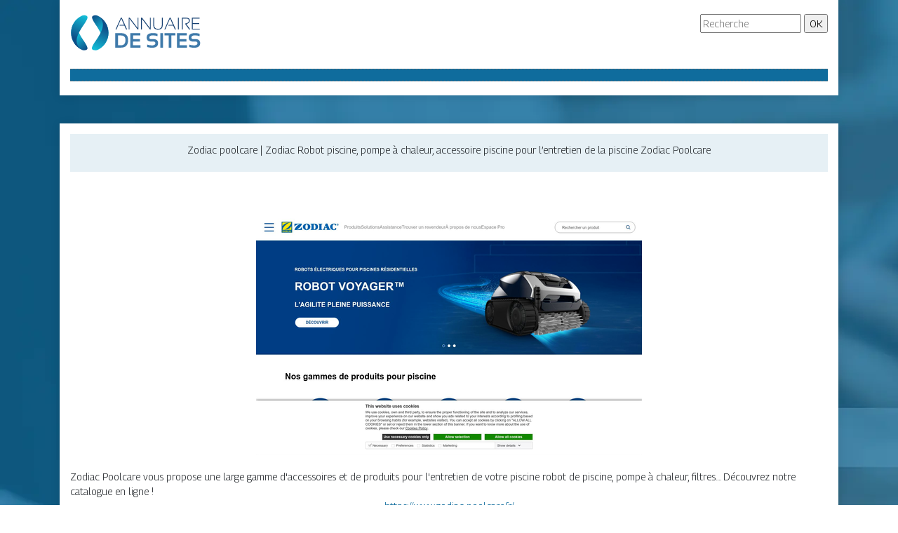

--- FILE ---
content_type: text/html; charset=UTF-8
request_url: https://www.annuaire-de-sites.net/zodiac-poolcare-zodiac-robot-piscine-pompe-a-chaleur-accessoire-piscine-pour-lentretien-de-la-piscine-zodiac-poolcare/
body_size: 5860
content:

<!DOCTYPE html>
<html>
<head lang="fr-FR">
<meta charset="UTF-8">
<meta name="viewport" content="width=device-width">
<link rel="shortcut icon" href="https://www.annuaire-de-sites.net/wp-content/uploads/2022/11/annuaire-de-sites-favicon.svg" /><script type="application/ld+json">
{
  "@context": "https://schema.org",
  "@type": "Article",
  "mainEntityOfPage": {
    "@type": "WebPage",
    "@id": "https://www.annuaire-de-sites.net/zodiac-poolcare-zodiac-robot-piscine-pompe-a-chaleur-accessoire-piscine-pour-lentretien-de-la-piscine-zodiac-poolcare/"
  },
  "headline": "",
  "description": "",
  "image": {
    "@type": "ImageObject",
    "url":"https://www.annuaire-de-sites.net/wp-content/uploads/2022/12/78972589.jpg",
    "width":550,
    "height": 344 
  },  "author": {
    "@type": "Person",
    "name": "admin",
    "url": "https://www.annuaire-de-sites.net/author/annuaire-de-sites"
  },
  "publisher": {
    "@type": "Organization",
    "name": "annuaire-de-sites",
    "logo": {
      "@type": "ImageObject",
      "url": "https://www.annuaire-de-sites.net"
    }
  },
  "datePublished": "2022-01-16T19:19:22+00:00",
  "dateModified": "2023-09-30T21:28:47+00:00"
}
</script>
<meta name='robots' content='max-image-preview:large' />
<link rel='dns-prefetch' href='//cdn.jsdelivr.net' />
<link rel='dns-prefetch' href='//stackpath.bootstrapcdn.com' />
<title></title><meta name="description" content=""><link rel="alternate" title="oEmbed (JSON)" type="application/json+oembed" href="https://www.annuaire-de-sites.net/wp-json/oembed/1.0/embed?url=https%3A%2F%2Fwww.annuaire-de-sites.net%2Fzodiac-poolcare-zodiac-robot-piscine-pompe-a-chaleur-accessoire-piscine-pour-lentretien-de-la-piscine-zodiac-poolcare%2F" />
<link rel="alternate" title="oEmbed (XML)" type="text/xml+oembed" href="https://www.annuaire-de-sites.net/wp-json/oembed/1.0/embed?url=https%3A%2F%2Fwww.annuaire-de-sites.net%2Fzodiac-poolcare-zodiac-robot-piscine-pompe-a-chaleur-accessoire-piscine-pour-lentretien-de-la-piscine-zodiac-poolcare%2F&#038;format=xml" />
<style id='wp-img-auto-sizes-contain-inline-css' type='text/css'>
img:is([sizes=auto i],[sizes^="auto," i]){contain-intrinsic-size:3000px 1500px}
/*# sourceURL=wp-img-auto-sizes-contain-inline-css */
</style>
<style id='wp-block-library-inline-css' type='text/css'>
:root{--wp-block-synced-color:#7a00df;--wp-block-synced-color--rgb:122,0,223;--wp-bound-block-color:var(--wp-block-synced-color);--wp-editor-canvas-background:#ddd;--wp-admin-theme-color:#007cba;--wp-admin-theme-color--rgb:0,124,186;--wp-admin-theme-color-darker-10:#006ba1;--wp-admin-theme-color-darker-10--rgb:0,107,160.5;--wp-admin-theme-color-darker-20:#005a87;--wp-admin-theme-color-darker-20--rgb:0,90,135;--wp-admin-border-width-focus:2px}@media (min-resolution:192dpi){:root{--wp-admin-border-width-focus:1.5px}}.wp-element-button{cursor:pointer}:root .has-very-light-gray-background-color{background-color:#eee}:root .has-very-dark-gray-background-color{background-color:#313131}:root .has-very-light-gray-color{color:#eee}:root .has-very-dark-gray-color{color:#313131}:root .has-vivid-green-cyan-to-vivid-cyan-blue-gradient-background{background:linear-gradient(135deg,#00d084,#0693e3)}:root .has-purple-crush-gradient-background{background:linear-gradient(135deg,#34e2e4,#4721fb 50%,#ab1dfe)}:root .has-hazy-dawn-gradient-background{background:linear-gradient(135deg,#faaca8,#dad0ec)}:root .has-subdued-olive-gradient-background{background:linear-gradient(135deg,#fafae1,#67a671)}:root .has-atomic-cream-gradient-background{background:linear-gradient(135deg,#fdd79a,#004a59)}:root .has-nightshade-gradient-background{background:linear-gradient(135deg,#330968,#31cdcf)}:root .has-midnight-gradient-background{background:linear-gradient(135deg,#020381,#2874fc)}:root{--wp--preset--font-size--normal:16px;--wp--preset--font-size--huge:42px}.has-regular-font-size{font-size:1em}.has-larger-font-size{font-size:2.625em}.has-normal-font-size{font-size:var(--wp--preset--font-size--normal)}.has-huge-font-size{font-size:var(--wp--preset--font-size--huge)}.has-text-align-center{text-align:center}.has-text-align-left{text-align:left}.has-text-align-right{text-align:right}.has-fit-text{white-space:nowrap!important}#end-resizable-editor-section{display:none}.aligncenter{clear:both}.items-justified-left{justify-content:flex-start}.items-justified-center{justify-content:center}.items-justified-right{justify-content:flex-end}.items-justified-space-between{justify-content:space-between}.screen-reader-text{border:0;clip-path:inset(50%);height:1px;margin:-1px;overflow:hidden;padding:0;position:absolute;width:1px;word-wrap:normal!important}.screen-reader-text:focus{background-color:#ddd;clip-path:none;color:#444;display:block;font-size:1em;height:auto;left:5px;line-height:normal;padding:15px 23px 14px;text-decoration:none;top:5px;width:auto;z-index:100000}html :where(.has-border-color){border-style:solid}html :where([style*=border-top-color]){border-top-style:solid}html :where([style*=border-right-color]){border-right-style:solid}html :where([style*=border-bottom-color]){border-bottom-style:solid}html :where([style*=border-left-color]){border-left-style:solid}html :where([style*=border-width]){border-style:solid}html :where([style*=border-top-width]){border-top-style:solid}html :where([style*=border-right-width]){border-right-style:solid}html :where([style*=border-bottom-width]){border-bottom-style:solid}html :where([style*=border-left-width]){border-left-style:solid}html :where(img[class*=wp-image-]){height:auto;max-width:100%}:where(figure){margin:0 0 1em}html :where(.is-position-sticky){--wp-admin--admin-bar--position-offset:var(--wp-admin--admin-bar--height,0px)}@media screen and (max-width:600px){html :where(.is-position-sticky){--wp-admin--admin-bar--position-offset:0px}}

/*# sourceURL=wp-block-library-inline-css */
</style><style id='global-styles-inline-css' type='text/css'>
:root{--wp--preset--aspect-ratio--square: 1;--wp--preset--aspect-ratio--4-3: 4/3;--wp--preset--aspect-ratio--3-4: 3/4;--wp--preset--aspect-ratio--3-2: 3/2;--wp--preset--aspect-ratio--2-3: 2/3;--wp--preset--aspect-ratio--16-9: 16/9;--wp--preset--aspect-ratio--9-16: 9/16;--wp--preset--color--black: #000000;--wp--preset--color--cyan-bluish-gray: #abb8c3;--wp--preset--color--white: #ffffff;--wp--preset--color--pale-pink: #f78da7;--wp--preset--color--vivid-red: #cf2e2e;--wp--preset--color--luminous-vivid-orange: #ff6900;--wp--preset--color--luminous-vivid-amber: #fcb900;--wp--preset--color--light-green-cyan: #7bdcb5;--wp--preset--color--vivid-green-cyan: #00d084;--wp--preset--color--pale-cyan-blue: #8ed1fc;--wp--preset--color--vivid-cyan-blue: #0693e3;--wp--preset--color--vivid-purple: #9b51e0;--wp--preset--gradient--vivid-cyan-blue-to-vivid-purple: linear-gradient(135deg,rgb(6,147,227) 0%,rgb(155,81,224) 100%);--wp--preset--gradient--light-green-cyan-to-vivid-green-cyan: linear-gradient(135deg,rgb(122,220,180) 0%,rgb(0,208,130) 100%);--wp--preset--gradient--luminous-vivid-amber-to-luminous-vivid-orange: linear-gradient(135deg,rgb(252,185,0) 0%,rgb(255,105,0) 100%);--wp--preset--gradient--luminous-vivid-orange-to-vivid-red: linear-gradient(135deg,rgb(255,105,0) 0%,rgb(207,46,46) 100%);--wp--preset--gradient--very-light-gray-to-cyan-bluish-gray: linear-gradient(135deg,rgb(238,238,238) 0%,rgb(169,184,195) 100%);--wp--preset--gradient--cool-to-warm-spectrum: linear-gradient(135deg,rgb(74,234,220) 0%,rgb(151,120,209) 20%,rgb(207,42,186) 40%,rgb(238,44,130) 60%,rgb(251,105,98) 80%,rgb(254,248,76) 100%);--wp--preset--gradient--blush-light-purple: linear-gradient(135deg,rgb(255,206,236) 0%,rgb(152,150,240) 100%);--wp--preset--gradient--blush-bordeaux: linear-gradient(135deg,rgb(254,205,165) 0%,rgb(254,45,45) 50%,rgb(107,0,62) 100%);--wp--preset--gradient--luminous-dusk: linear-gradient(135deg,rgb(255,203,112) 0%,rgb(199,81,192) 50%,rgb(65,88,208) 100%);--wp--preset--gradient--pale-ocean: linear-gradient(135deg,rgb(255,245,203) 0%,rgb(182,227,212) 50%,rgb(51,167,181) 100%);--wp--preset--gradient--electric-grass: linear-gradient(135deg,rgb(202,248,128) 0%,rgb(113,206,126) 100%);--wp--preset--gradient--midnight: linear-gradient(135deg,rgb(2,3,129) 0%,rgb(40,116,252) 100%);--wp--preset--font-size--small: 13px;--wp--preset--font-size--medium: 20px;--wp--preset--font-size--large: 36px;--wp--preset--font-size--x-large: 42px;--wp--preset--spacing--20: 0.44rem;--wp--preset--spacing--30: 0.67rem;--wp--preset--spacing--40: 1rem;--wp--preset--spacing--50: 1.5rem;--wp--preset--spacing--60: 2.25rem;--wp--preset--spacing--70: 3.38rem;--wp--preset--spacing--80: 5.06rem;--wp--preset--shadow--natural: 6px 6px 9px rgba(0, 0, 0, 0.2);--wp--preset--shadow--deep: 12px 12px 50px rgba(0, 0, 0, 0.4);--wp--preset--shadow--sharp: 6px 6px 0px rgba(0, 0, 0, 0.2);--wp--preset--shadow--outlined: 6px 6px 0px -3px rgb(255, 255, 255), 6px 6px rgb(0, 0, 0);--wp--preset--shadow--crisp: 6px 6px 0px rgb(0, 0, 0);}:where(.is-layout-flex){gap: 0.5em;}:where(.is-layout-grid){gap: 0.5em;}body .is-layout-flex{display: flex;}.is-layout-flex{flex-wrap: wrap;align-items: center;}.is-layout-flex > :is(*, div){margin: 0;}body .is-layout-grid{display: grid;}.is-layout-grid > :is(*, div){margin: 0;}:where(.wp-block-columns.is-layout-flex){gap: 2em;}:where(.wp-block-columns.is-layout-grid){gap: 2em;}:where(.wp-block-post-template.is-layout-flex){gap: 1.25em;}:where(.wp-block-post-template.is-layout-grid){gap: 1.25em;}.has-black-color{color: var(--wp--preset--color--black) !important;}.has-cyan-bluish-gray-color{color: var(--wp--preset--color--cyan-bluish-gray) !important;}.has-white-color{color: var(--wp--preset--color--white) !important;}.has-pale-pink-color{color: var(--wp--preset--color--pale-pink) !important;}.has-vivid-red-color{color: var(--wp--preset--color--vivid-red) !important;}.has-luminous-vivid-orange-color{color: var(--wp--preset--color--luminous-vivid-orange) !important;}.has-luminous-vivid-amber-color{color: var(--wp--preset--color--luminous-vivid-amber) !important;}.has-light-green-cyan-color{color: var(--wp--preset--color--light-green-cyan) !important;}.has-vivid-green-cyan-color{color: var(--wp--preset--color--vivid-green-cyan) !important;}.has-pale-cyan-blue-color{color: var(--wp--preset--color--pale-cyan-blue) !important;}.has-vivid-cyan-blue-color{color: var(--wp--preset--color--vivid-cyan-blue) !important;}.has-vivid-purple-color{color: var(--wp--preset--color--vivid-purple) !important;}.has-black-background-color{background-color: var(--wp--preset--color--black) !important;}.has-cyan-bluish-gray-background-color{background-color: var(--wp--preset--color--cyan-bluish-gray) !important;}.has-white-background-color{background-color: var(--wp--preset--color--white) !important;}.has-pale-pink-background-color{background-color: var(--wp--preset--color--pale-pink) !important;}.has-vivid-red-background-color{background-color: var(--wp--preset--color--vivid-red) !important;}.has-luminous-vivid-orange-background-color{background-color: var(--wp--preset--color--luminous-vivid-orange) !important;}.has-luminous-vivid-amber-background-color{background-color: var(--wp--preset--color--luminous-vivid-amber) !important;}.has-light-green-cyan-background-color{background-color: var(--wp--preset--color--light-green-cyan) !important;}.has-vivid-green-cyan-background-color{background-color: var(--wp--preset--color--vivid-green-cyan) !important;}.has-pale-cyan-blue-background-color{background-color: var(--wp--preset--color--pale-cyan-blue) !important;}.has-vivid-cyan-blue-background-color{background-color: var(--wp--preset--color--vivid-cyan-blue) !important;}.has-vivid-purple-background-color{background-color: var(--wp--preset--color--vivid-purple) !important;}.has-black-border-color{border-color: var(--wp--preset--color--black) !important;}.has-cyan-bluish-gray-border-color{border-color: var(--wp--preset--color--cyan-bluish-gray) !important;}.has-white-border-color{border-color: var(--wp--preset--color--white) !important;}.has-pale-pink-border-color{border-color: var(--wp--preset--color--pale-pink) !important;}.has-vivid-red-border-color{border-color: var(--wp--preset--color--vivid-red) !important;}.has-luminous-vivid-orange-border-color{border-color: var(--wp--preset--color--luminous-vivid-orange) !important;}.has-luminous-vivid-amber-border-color{border-color: var(--wp--preset--color--luminous-vivid-amber) !important;}.has-light-green-cyan-border-color{border-color: var(--wp--preset--color--light-green-cyan) !important;}.has-vivid-green-cyan-border-color{border-color: var(--wp--preset--color--vivid-green-cyan) !important;}.has-pale-cyan-blue-border-color{border-color: var(--wp--preset--color--pale-cyan-blue) !important;}.has-vivid-cyan-blue-border-color{border-color: var(--wp--preset--color--vivid-cyan-blue) !important;}.has-vivid-purple-border-color{border-color: var(--wp--preset--color--vivid-purple) !important;}.has-vivid-cyan-blue-to-vivid-purple-gradient-background{background: var(--wp--preset--gradient--vivid-cyan-blue-to-vivid-purple) !important;}.has-light-green-cyan-to-vivid-green-cyan-gradient-background{background: var(--wp--preset--gradient--light-green-cyan-to-vivid-green-cyan) !important;}.has-luminous-vivid-amber-to-luminous-vivid-orange-gradient-background{background: var(--wp--preset--gradient--luminous-vivid-amber-to-luminous-vivid-orange) !important;}.has-luminous-vivid-orange-to-vivid-red-gradient-background{background: var(--wp--preset--gradient--luminous-vivid-orange-to-vivid-red) !important;}.has-very-light-gray-to-cyan-bluish-gray-gradient-background{background: var(--wp--preset--gradient--very-light-gray-to-cyan-bluish-gray) !important;}.has-cool-to-warm-spectrum-gradient-background{background: var(--wp--preset--gradient--cool-to-warm-spectrum) !important;}.has-blush-light-purple-gradient-background{background: var(--wp--preset--gradient--blush-light-purple) !important;}.has-blush-bordeaux-gradient-background{background: var(--wp--preset--gradient--blush-bordeaux) !important;}.has-luminous-dusk-gradient-background{background: var(--wp--preset--gradient--luminous-dusk) !important;}.has-pale-ocean-gradient-background{background: var(--wp--preset--gradient--pale-ocean) !important;}.has-electric-grass-gradient-background{background: var(--wp--preset--gradient--electric-grass) !important;}.has-midnight-gradient-background{background: var(--wp--preset--gradient--midnight) !important;}.has-small-font-size{font-size: var(--wp--preset--font-size--small) !important;}.has-medium-font-size{font-size: var(--wp--preset--font-size--medium) !important;}.has-large-font-size{font-size: var(--wp--preset--font-size--large) !important;}.has-x-large-font-size{font-size: var(--wp--preset--font-size--x-large) !important;}
/*# sourceURL=global-styles-inline-css */
</style>

<style id='classic-theme-styles-inline-css' type='text/css'>
/*! This file is auto-generated */
.wp-block-button__link{color:#fff;background-color:#32373c;border-radius:9999px;box-shadow:none;text-decoration:none;padding:calc(.667em + 2px) calc(1.333em + 2px);font-size:1.125em}.wp-block-file__button{background:#32373c;color:#fff;text-decoration:none}
/*# sourceURL=/wp-includes/css/classic-themes.min.css */
</style>
<link rel='stylesheet' id='default-css' href='https://www.annuaire-de-sites.net/wp-content/themes/generic-site/style.css?ver=a479bf93c2f74538ed40885a545697c0' type='text/css' media='all' />
<link rel='stylesheet' id='bootstrap4-css' href='https://www.annuaire-de-sites.net/wp-content/themes/generic-site/css/bootstrap4/bootstrap.min.css?ver=a479bf93c2f74538ed40885a545697c0' type='text/css' media='all' />
<link rel='stylesheet' id='bootstrap-icon-css' href='https://cdn.jsdelivr.net/npm/bootstrap-icons@1.11.0/font/bootstrap-icons.css?ver=a479bf93c2f74538ed40885a545697c0' type='text/css' media='all' />
<link rel='stylesheet' id='font-awesome-css' href='https://stackpath.bootstrapcdn.com/font-awesome/4.7.0/css/font-awesome.min.css?ver=a479bf93c2f74538ed40885a545697c0' type='text/css' media='all' />
<link rel='stylesheet' id='aos-css' href='https://www.annuaire-de-sites.net/wp-content/themes/generic-site/css/aos.css?ver=a479bf93c2f74538ed40885a545697c0' type='text/css' media='all' />
<link rel='stylesheet' id='global-css' href='https://www.annuaire-de-sites.net/wp-content/themes/generic-site/css/global.css?ver=a479bf93c2f74538ed40885a545697c0' type='text/css' media='all' />
<link rel='stylesheet' id='style-css' href='https://www.annuaire-de-sites.net/wp-content/themes/generic-site/css/template.css?ver=a479bf93c2f74538ed40885a545697c0' type='text/css' media='all' />
<script type="text/javascript" src="https://www.annuaire-de-sites.net/wp-content/themes/generic-site/js/jquery.min.js?ver=a479bf93c2f74538ed40885a545697c0" id="jquery-js"></script>
<link rel="https://api.w.org/" href="https://www.annuaire-de-sites.net/wp-json/" /><link rel="alternate" title="JSON" type="application/json" href="https://www.annuaire-de-sites.net/wp-json/wp/v2/posts/1029" /><link rel="EditURI" type="application/rsd+xml" title="RSD" href="https://www.annuaire-de-sites.net/xmlrpc.php?rsd" />
<link rel="canonical" href="https://www.annuaire-de-sites.net/zodiac-poolcare-zodiac-robot-piscine-pompe-a-chaleur-accessoire-piscine-pour-lentretien-de-la-piscine-zodiac-poolcare/" />
<link rel='shortlink' href='https://www.annuaire-de-sites.net/?p=1029' />
<meta name="google-site-verification" content="rZNZKKFLiIAPWPrOk1KFiHRPx7efZr_yeGcfZLzJoR8" />
<link rel="preconnect" href="https://fonts.googleapis.com">
<link rel="preconnect" href="https://fonts.gstatic.com" crossorigin>
<link href="https://fonts.googleapis.com/css2?family=Georama:wght@300&display=swap" rel="stylesheet"><style type="text/css">
	
.default_color_background,.menu-bars{background-color : #0f6c9d }
.default_color_text,a,h1 span,h2 span,h3 span,h4 span,h5 span,h6 span{color :#0f6c9d }
.default_color_border{border-color : #0f6c9d }
.navigation li a,.navigation li.disabled,.navigation li.active a{background-color: #0f6c9d;}
.fa-bars,.overlay-nav .close{color: #0f6c9d;}
nav li a:after{background-color: #0f6c9d;}
a{color : #0f6c9d }
a:hover{color : #B5271E }
.main-menu,.bottom-menu{background-color:#fff;}
.main-menu.scrolling-down{-webkit-box-shadow: 0 2px 13px 0 rgba(0, 0, 0, .1);-moz-box-shadow: 0 2px 13px 0 rgba(0, 0, 0, .1);box-shadow: 0 2px 13px 0 rgba(0, 0, 0, .1);}	
nav li a{color:#fff!important;}
nav li:hover > a,.current-menu-item > a{color:#0f6c9d!important;}
.scrolling-down .logo-main{display: none;}
.scrolling-down .logo-sticky{display:inline-block;}
.home .post-content p a{color:#0f6c9d}
.home .post-content p a:hover{color:#0f6c9d}
body{font-family: 'Georama', sans-serif;}
.main{padding-top:15px;background:#fff;margin-top:40px;box-shadow:0 2px 13px 0 rgb(0 0 0 / 10%)}
.home h2{font-size:18px;text-transform:uppercase;}
.home .main img{max-width: 100%;height: auto;}
.navbar{border-top: 1px dotted #666;border-bottom: 1px dotted #666;margin-top: 25px;background:#61A647}
.last-post{background:#f5f5f5;padding:10px}
footer{background-image:url()}
.copyright{background:#61A647;padding:20px;color:#fff}
.last-bloc{background-image:url(/wp-content/themes/generic-site/img/footer_bg.png);padding:15px;color:#fff}
.subheader{padding:15px;text-align:center;background:#dedede}
.default_color_background{padding:8px;color:#fff}
.v-align{display: flex;align-items: center;justify-content: right;}
.h1, h1 {
    font-size: 14px;
}
.home h2 {
    font-size: 14px;
    text-transform: uppercase;
}
.navbar {
    border-top: 1px dotted #666;
    border-bottom: 1px dotted #666;
    margin-top: 25px;
    background: #0f6c9d;
}
.copyright {
    background: #0f6c9d;
    padding: 20px;
    color: #fff;
}
.subheader {
    padding: 15px;
    text-align: center;
    background: #0f6c9d1a;
}
.scrolling-down #logo img {
    height: auto;
}
body {
    background-repeat: no-repeat;
background-attachment: fixed;
}</style><style>:root {
    --color-primary: #0f6c9d;
    --color-primary-light: #138ccc;
    --color-primary-dark: #0a4b6d;
    --color-primary-hover: #0d618d;
    --color-primary-muted: #18acfb;
            --color-background: #fff;
    --color-text: #ffffff;
} </style>

</head>
<body class="wp-singular post-template-default single single-post postid-1029 single-format-standard wp-theme-generic-site catid-11 " style="background-image:url(https://www.annuaire-de-sites.net/wp-content/uploads/2022/11/UN-ANNUAIRE-FACILE-DUTILISATION.webp);">	
<div id="before-menu"></div><div class="container">
<div class="annuaire2">	
<div class="normal-menu menu-to-right main-menu ">	
<div class="container">

<div class="row">
<div class="col-md-6">
	
<a id="logo" href="https://www.annuaire-de-sites.net">
<img class="logo-main" src="https://www.annuaire-de-sites.net/wp-content/uploads/2022/11/annuaire-de-sites-logo-1.svg" alt="logo">
<img class="logo-sticky" src="https://www.annuaire-de-sites.net/wp-content/uploads/2022/11/annuaire-de-sites-logo-1.svg" alt="logo"></a>
	
</div>
<div class="col-md-6 text-right">
<form action="/" method="get">
<input type="text" name="s" id="search" placeholder="Recherche" value="" />
<input type="submit" value="OK" />
</form>
</div>
</div>
<nav class="navbar navbar-expand-xl pl-0 pr-0">	
<button class="navbar-toggler" type="button" data-toggle="collapse" data-target="#navbarsExample06" aria-controls="navbarsExample06" aria-expanded="false" aria-label="Toggle navigation">
<span class="navbar-toggler-icon">
<div class="menu_btn">	
<div class="menu-bars"></div>
<div class="menu-bars"></div>
<div class="menu-bars"></div>
</div>
</span>
</button> 
<div class="collapse navbar-collapse" id="navbarsExample06">
<div id="main-menu" class="navbar-nav"></div>
</div>
</nav>

</div>
</div>

<div class="main">
<div class="container">  


<div class="subheader" style="background-position:top;">
<div id="mask" style=""></div> 
<div class="container-fluid"><h1 class="title">Zodiac poolcare | Zodiac  Robot piscine, pompe à chaleur, accessoire piscine pour l&rsquo;entretien de la piscine  Zodiac Poolcare</h1></div>
</div>



<div class="container-fluid">
<div class="row">
<div class="post-data col-md-12 col-lg-12 col-xs-12">
<div class="row">
<div class="col-md-12 col-xs-12">

<div class="post-thumb text-center">
<img width="550" height="344" src="https://www.annuaire-de-sites.net/wp-content/uploads/2022/12/78972589.jpg" class="attachment-post-xlarge size-post-xlarge wp-post-image" alt="" decoding="async" fetchpriority="high" srcset="https://www.annuaire-de-sites.net/wp-content/uploads/2022/12/78972589.jpg 550w, https://www.annuaire-de-sites.net/wp-content/uploads/2022/12/78972589-300x188.jpg 300w" sizes="(max-width: 550px) 100vw, 550px" /></div>

</div>

<div class="col-md-12 col-xs-12">

<div class="blog-post-content mb-5">




Zodiac Poolcare vous propose une large gamme d'accessoires et de produits pour l'entretien de votre piscine  robot de piscine, pompe à chaleur, filtres.... Découvrez notre catalogue en ligne !<div class='text-center'><a href="https://www.zodiac-poolcare.fr/">https://www.zodiac-poolcare.fr/</a></div>

  
</div>

</div>
</div>


</div><!---post-data--->
<!----sidebar--->
</div>
</div>
</div>




</div>
</div>
</div>
<footer style="">
<div class="copyright-bloc text-center"><div class="container"><div class='copyright'>Naviguez sur notre annuaire et trouvez le site qu'il vous faut !</div></div></div></footer>
</div>

<script type="speculationrules">
{"prefetch":[{"source":"document","where":{"and":[{"href_matches":"/*"},{"not":{"href_matches":["/wp-*.php","/wp-admin/*","/wp-content/uploads/*","/wp-content/*","/wp-content/plugins/*","/wp-content/themes/generic-site/*","/*\\?(.+)"]}},{"not":{"selector_matches":"a[rel~=\"nofollow\"]"}},{"not":{"selector_matches":".no-prefetch, .no-prefetch a"}}]},"eagerness":"conservative"}]}
</script>
<script type="text/javascript" src="https://www.annuaire-de-sites.net/wp-content/themes/generic-site/js/bootstrap.min.js" id="bootstrap4-js"></script>
<script type="text/javascript" src="https://www.annuaire-de-sites.net/wp-content/themes/generic-site/js/aos.js" id="aos-js"></script>
<script type="text/javascript" src="https://www.annuaire-de-sites.net/wp-content/themes/generic-site/js/rellax.min.js" id="rellax-js"></script>
<script type="text/javascript" src="https://www.annuaire-de-sites.net/wp-content/themes/generic-site/js/default_script.js" id="default_script-js"></script>

<script type="text/javascript">
jQuery('.remove-margin-bottom').parent(".so-panel").css("margin-bottom","0px");
</script>
<script type="text/javascript">
var nav = jQuery('.main-menu:not(.creative-menu-open)');
var menu_height = jQuery(".main-menu").height();	
jQuery(window).scroll(function () {	
if (jQuery(this).scrollTop() > 125) {	
nav.addClass("fixed-menu");
jQuery(".main-menu").addClass("scrolling-down");
jQuery("#before-menu").css("height",menu_height);
setTimeout(function(){ jQuery('.fixed-menu').css("top", "0"); },600)
} else {
jQuery(".main-menu").removeClass("scrolling-down");
nav.removeClass("fixed-menu");
jQuery("#before-menu").css("height","0px");
jQuery('.fixed-menu').css("top", "-200px");
nav.attr('style', '');
}
});
</script>
<script type="text/javascript">
AOS.init({
  once: true,
});
</script>

	

<script type="text/javascript">
$(document).ready(function() {
$( ".blog-post-content img" ).on( "click", function() {
var url_img = $(this).attr('src');
$('.img-fullscreen').html("<div><img src='"+url_img+"'></div>");
$('.img-fullscreen').fadeIn();
});
$('.img-fullscreen').on( "click", function() {
$(this).empty();
$('.img-fullscreen').hide();
});
});
</script>

<div class="img-fullscreen"></div>

</body>
</html>   